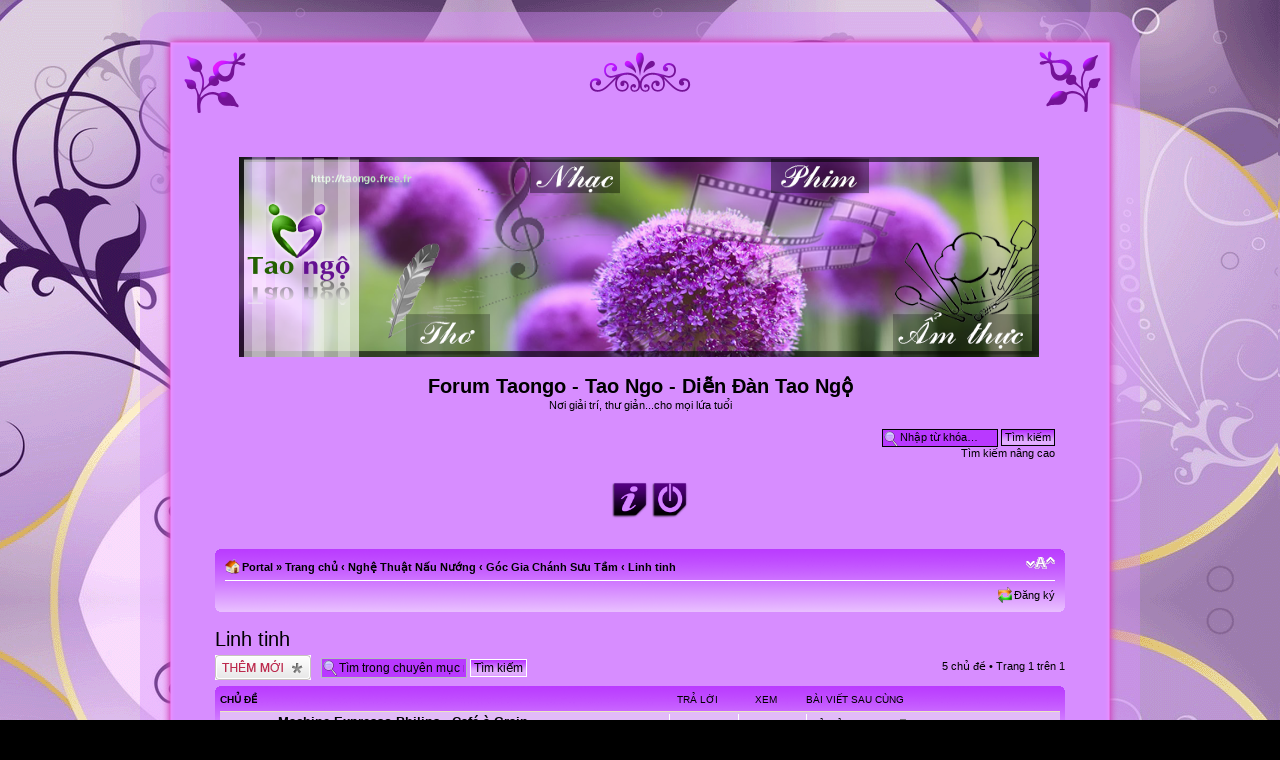

--- FILE ---
content_type: text/html; charset=UTF-8
request_url: http://taongo.free.fr/forum/viewforum.php?f=63&sid=aaa82a00a4f668248c91689662949b37
body_size: 30535
content:
<!DOCTYPE html PUBLIC "-//W3C//DTD XHTML 1.0 Strict//EN" "http://www.w3.org/TR/xhtml1/DTD/xhtml1-strict.dtd">
<html xmlns="http://www.w3.org/1999/xhtml" dir="ltr" lang="vi" xml:lang="vi">
<head>
<meta http-equiv="content-type" content="text/html; charset=UTF-8" />
<meta http-equiv="content-style-type" content="text/css" />
<meta http-equiv="content-language" content="vi" />
<meta http-equiv="imagetoolbar" content="no" />
<meta name="resource-type" content="document" />
<meta name="distribution" content="global" />
<meta name="copyright" content="2000, 2002, 2005, 2007 phpBB Group" />
<meta name="keywords" content="taongo, tao ngo, Tao Ngộ, Phim Ảnh, Âm Nhạc, Nấu Nướng, Vườn Thơ Hoa, Nghệ Thuật Sống" />
<meta name="description" content="Nơi giải trí, thư giản...cho mọi lứa tuổi" />
<meta http-equiv="X-UA-Compatible" content="IE=EmulateIE7" />

<title>Forum Taongo - Tao Ngo - Diễn Đàn Tao Ngộ &bull; Xem chuyên mục - Linh tinh</title>

<link rel="alternate" type="application/atom+xml" title="Flux - Forum Taongo - Tao Ngo - Diễn Đàn Tao Ngộ" href="http://taongo.free.fr/forum/feed.php" /><link rel="alternate" type="application/atom+xml" title="Flux - Nouvelles informations" href="http://taongo.free.fr/forum/feed.php?mode=news" /><link rel="alternate" type="application/atom+xml" title="Flux - Nouveaux sujets" href="http://taongo.free.fr/forum/feed.php?mode=topics" /><link rel="alternate" type="application/atom+xml" title="Flux - Sujets actifs" href="http://taongo.free.fr/forum/feed.php?mode=topics_active" /><link rel="alternate" type="application/atom+xml" title="Flux - Chuyên mục - Linh tinh" href="http://taongo.free.fr/forum/feed.php?f=63" />

<!--
	phpBB style name: The_pearls
	Based on style:   prosilver (this is the default phpBB3 style)
	Original author:  Tom Beddard ( http://www.subBlue.com/ )
	Modified by:   micka76 ( http://forums.phpbb-fr.com/micka76-u76902/ )
	
	NOTE: This page was generated by phpBB, the free open-source bulletin board package.
	      The phpBB Group is not responsible for the content of this page and forum. For more information
	      about phpBB please visit http://www.phpbb.com
-->

<script type="text/javascript">
// <![CDATA[
	var jump_page = 'Nhập số trang bạn muốn chuyển đến:';
	var on_page = '1';
	var per_page = '';
	var base_url = '';
	var style_cookie = 'phpBBstyle';
	var style_cookie_settings = '; path=/; domain=taongo.free.fr';
	var onload_functions = new Array();
	var onunload_functions = new Array();

	

	/**
	* Find a member
	*/
	function find_username(url)
	{
		popup(url, 760, 570, '_usersearch');
		return false;
	}

	/**
	* New function for handling multiple calls to window.onload and window.unload by pentapenguin
	*/
	window.onload = function()
	{
		for (var i = 0; i < onload_functions.length; i++)
		{
			eval(onload_functions[i]);
		}
	}

	window.onunload = function()
	{
		for (var i = 0; i < onunload_functions.length; i++)
		{
			eval(onunload_functions[i]);
		}
	}

// ]]>
</script>
<script type="text/javascript" src="./styles/The_pearls/template/styleswitcher.js"></script>
<script type="text/javascript" src="./styles/The_pearls/template/forum_fn.js"></script>

<link href="./styles/The_pearls/theme/print.css" rel="stylesheet" type="text/css" media="print" title="printonly" />
<link href="./style.php?id=2&amp;lang=en&amp;sid=4250a8807b05f75e41f25f59843e89cf" rel="stylesheet" type="text/css" media="screen, projection" />

<link href="./styles/The_pearls/theme/normal.css" rel="stylesheet" type="text/css" title="A" />
<link href="./styles/The_pearls/theme/medium.css" rel="alternate stylesheet" type="text/css" title="A+" />
<link href="./styles/The_pearls/theme/large.css" rel="alternate stylesheet" type="text/css" title="A++" />


<!--[if lt IE 7]>
<script language="JavaScript">
function correctPNG() // correctly handle PNG transparency in Win IE 5.5 & 6.
{
   var arVersion = navigator.appVersion.split("MSIE")
   var version = parseFloat(arVersion[1])
   if ((version >= 5.5) && (document.body.filters)) 
   {
      for(var i=0; i<document.images.length; i++)
      {
         var img = document.images[i]
         var imgName = img.src.toUpperCase()
         if (imgName.substring(imgName.length-3, imgName.length) == "PNG")
         {
            var imgID = (img.id) ? "id='" + img.id + "' " : ""
            var imgClass = (img.className) ? "class='" + img.className + "' " : ""
            var imgTitle = (img.title) ? "title='" + img.title + "' " : "title='" + img.alt + "' "
            var imgStyle = "display:inline-block;" + img.style.cssText 
            if (img.align == "left") imgStyle = "float:left;" + imgStyle
            if (img.align == "right") imgStyle = "float:right;" + imgStyle
            if (img.parentElement.href) imgStyle = "cursor:hand;" + imgStyle
            var strNewHTML = "<span " + imgID + imgClass + imgTitle
            + " style=\"" + "width:" + img.width + "px; height:" + img.height + "px;" + imgStyle + ";"
            + "filter:progid:DXImageTransform.Microsoft.AlphaImageLoader"
            + "(src=\'" + img.src + "\', sizingMethod='scale');\"></span>" 
            img.outerHTML = strNewHTML
            i = i-1
         }
      }
   }    
}
window.attachEvent("onload", correctPNG);
</script>
<![endif]-->
<script type="text/javascript" src="././styles/The_pearls/theme/images/dock/js/jquery.js"></script>
<script type="text/javascript" src="././styles/The_pearls/theme/images/dock/js/interface.js"></script>
<link href="././styles/The_pearls/theme/images/dock/style.css" rel="stylesheet" type="text/css" />
<!--[if lt IE 7.]>
 .dock img { behavior: url(././styles/The_pearls/theme/images/dock/iepngfix.htc) }
 </style>
<![endif]-->



<script type="text/javascript">

 

  var _gaq = _gaq || [];

  _gaq.push(['_setAccount', 'UA-25992781-1']);

  _gaq.push(['_trackPageview']);

 

  (function() {

    var ga = document.createElement('script'); ga.type = 'text/javascript'; ga.async = true;

    ga.src = ('https:' == document.location.protocol ? 'https://ssl' : 'http://www') + '.google-analytics.com/ga.js';

    var s = document.getElementsByTagName('script')[0]; s.parentNode.insertBefore(ga, s);

  })();

 

</script>


</head>

<body id="phpbb" class="section-viewforum ltr">
<div id="header-bg"></div>
<div id="wrap-bg">

<div id="wrap">
	<a id="top" name="top" accesskey="t"></a>
	<div id="page-header">
		<div class="headerbar">
			<div class="inner"><span class="corners-top"><span></span></span>

			<div id="site-description">
				<a href="./index.php?sid=4250a8807b05f75e41f25f59843e89cf" title="Trang chủ" id="logo"><img src="./styles/The_pearls/imageset/site_logo.png" width="800" height="200" alt="" title="" /></a>
				<h1>Forum Taongo - Tao Ngo - Diễn Đàn Tao Ngộ</h1>
				<p>Nơi giải trí, thư giản...cho mọi lứa tuổi</p>
				<p class="skiplink"><a href="#start_here">Bỏ qua nội dung</a></p>
			</div>

			
			<div id="search-box">
				<form action="./search.php?sid=4250a8807b05f75e41f25f59843e89cf" method="post" id="search">
				<fieldset>
					<input name="keywords" id="keywords" type="text" maxlength="128" title="Từ khóa tìm kiếm" class="inputbox search" value="Nhập từ khóa…" onclick="if(this.value=='Nhập từ khóa…')this.value='';" onblur="if(this.value=='')this.value='Nhập từ khóa…';" /> 
					<input class="button2" value="Tìm kiếm" type="submit" /><br />
					<a href="./search.php?sid=4250a8807b05f75e41f25f59843e89cf" title="Xem những lựa chọn tìm kiếm nâng cao">Tìm kiếm nâng cao</a> 
				</fieldset>
				</form>
			</div>
		

			<span class="corners-bottom"><span></span></span></div>
		</div>
<div class="navbardock">
			<div class="inner"><span class="corners-top"><span></span></span>		
	<div class="dock" id="dock">
  <div class="dock-container">
	  <a class="dock-item" href="./faq.php?sid=4250a8807b05f75e41f25f59843e89cf"><span>Trợ giúp</span><img src="././styles/The_pearls/theme/images/dock/faq.png" title="Những câu hỏi thường gặp" alt=""/></a> 
	  
	  <a class="dock-item" href="./ucp.php?mode=login&amp;sid=4250a8807b05f75e41f25f59843e89cf"><span>Đăng nhập</span><img src="././styles/The_pearls/theme/images/dock/login.png" title="Đăng nhập" alt=""/></a> 
  
  </div> 
</div>

<!--dock menu JS options -->
<script type="text/javascript">
	
	$(document).ready(
		function()
		{
			$('#dock').Fisheye(
				{
					maxWidth: 50,
					items: 'a',
					itemsText: 'span',
					container: '.dock-container',
					itemWidth: 40,
					proximity: 90,
					halign : 'center'
				}
			)
			$('#dock2').Fisheye(
				{
					maxWidth: 60,
					items: 'a',
					itemsText: 'span',
					container: '.dock-container2',
					itemWidth: 40,
					proximity: 80,
					alignment : 'left',
					valign: 'bottom',
					halign : 'center'
				}
			)
		}
	);

</script>
<span class="corners-bottom"><span></span></span></div>
		</div>


		<div class="navbar">
			<div class="inner"><span class="corners-top"><span></span></span>

			<ul class="linklist navlinks">
				<li class="icon-home"><a href="./portal.php?sid=4250a8807b05f75e41f25f59843e89cf">Portal</a> &#187; <a href="./index.php?sid=4250a8807b05f75e41f25f59843e89cf" accesskey="h">Trang chủ</a>  <strong>&#8249;</strong> <a href="./viewforum.php?f=14&amp;sid=4250a8807b05f75e41f25f59843e89cf">Nghệ Thuật Nấu Nướng</a> <strong>&#8249;</strong> <a href="./viewforum.php?f=21&amp;sid=4250a8807b05f75e41f25f59843e89cf">Góc Gia Chánh Sưu Tầm</a> <strong>&#8249;</strong> <a href="./viewforum.php?f=63&amp;sid=4250a8807b05f75e41f25f59843e89cf">Linh tinh</a></li>

				<li class="rightside"><a href="#" onclick="fontsizeup(); return false;" onkeypress="return fontsizeup(event);" class="fontsize" title="Chỉnh kích thước phông chữ">Chỉnh kích thước phông chữ</a></li>

				
			</ul>

			
				<ul class="linklist rightside">
						<li class="icon-register"><a href="./ucp.php?mode=register&amp;sid=4250a8807b05f75e41f25f59843e89cf">Đăng ký</a></li>
				</ul>		
				
			

			<span class="corners-bottom"><span></span></span></div>
		</div>


	</div>

	<a name="start_here"></a>
	<div id="page-body">
		
		 
<h2><a href="./viewforum.php?f=63&amp;start=0&amp;sid=4250a8807b05f75e41f25f59843e89cf">Linh tinh</a></h2>


	<div class="topic-actions" >

	
		<div class="buttons">
			<div class="post-icon"><a href="./posting.php?mode=post&amp;f=63&amp;sid=4250a8807b05f75e41f25f59843e89cf" title="Tạo chủ đề mới"><span></span>Tạo chủ đề mới</a></div>
		</div>
	
		<div class="search-box">
			<form method="post" id="forum-search" action="./search.php?fid[]=63&amp;sid=4250a8807b05f75e41f25f59843e89cf">
			<fieldset>
				<input class="inputbox search tiny" type="text" name="keywords" id="search_keywords" size="20" value="Tìm trong chuyên mục này…" onclick="if (this.value == 'Tìm trong chuyên mục này…') this.value = '';" onblur="if (this.value == '') this.value = 'Tìm trong chuyên mục này…';" />
				<input class="button2" type="submit" value="Tìm kiếm" />
				<input type="hidden" value="63" name="fid[]" />
			</fieldset>
			</form>
		</div>
	
		<div class="pagination">
			5 chủ đề &bull; Trang <strong>1</strong> trên <strong>1</strong>
		</div>
	

	</div>

		<div class="forumbg announcement">
		<div class="inner"><span class="corners-top"><span></span></span>
		<ul class="topiclist">
			<li class="header">
				<dl class="icon">
					<dt>Chủ đề</dt>
					<dd class="posts">Trả lời</dd>
					<dd class="views">Xem</dd>
					<dd class="lastpost"><span>Bài viết sau cùng</span></dd>
				</dl>
			</li>
		</ul>
		<ul class="topiclist topics">
	

		<li class="row bg1">
			<dl class="icon" style="background-image: url(./styles/The_pearls/imageset/topic_read.png); background-repeat: no-repeat;">
				<dt title="Không có bài viết mới"><a href="./viewtopic.php?f=63&amp;t=7990&amp;sid=4250a8807b05f75e41f25f59843e89cf" class="topictitle">Machine Expresso Philips - Café à Grain</a>
					<br />
					gửi bởi <a href="./memberlist.php?mode=viewprofile&amp;u=2&amp;sid=4250a8807b05f75e41f25f59843e89cf" style="color: #AA0000;" class="username-coloured">tranchau</a> 
				</dt>
				<dd class="posts">2 <dfn>Trả lời</dfn></dd>
				<dd class="views">9040 <dfn>Xem</dfn></dd>
				<dd class="lastpost"><span><dfn>Bài viết sau cùng </dfn>gửi bởi <a href="./memberlist.php?mode=viewprofile&amp;u=2&amp;sid=4250a8807b05f75e41f25f59843e89cf" style="color: #AA0000;" class="username-coloured">tranchau</a>
					<a href="./viewtopic.php?f=63&amp;t=7990&amp;p=17093&amp;sid=4250a8807b05f75e41f25f59843e89cf#p17093"><img src="./styles/The_pearls/imageset/icon_topic_latest.gif" width="11" height="9" alt="Xem bài viết mới nhất vừa gửi" title="Xem bài viết mới nhất vừa gửi" /></a> <br />7 Tháng 1 2024</span>
				</dd>
			</dl>
		</li>

	

		<li class="row bg2">
			<dl class="icon" style="background-image: url(./styles/The_pearls/imageset/topic_read.png); background-repeat: no-repeat;">
				<dt title="Không có bài viết mới"><a href="./viewtopic.php?f=63&amp;t=6648&amp;sid=4250a8807b05f75e41f25f59843e89cf" class="topictitle">Machine à pâtes (Philips Pasta Maker)</a>
					<br />
					gửi bởi <a href="./memberlist.php?mode=viewprofile&amp;u=2&amp;sid=4250a8807b05f75e41f25f59843e89cf" style="color: #AA0000;" class="username-coloured">tranchau</a> 
				</dt>
				<dd class="posts">7 <dfn>Trả lời</dfn></dd>
				<dd class="views">4909 <dfn>Xem</dfn></dd>
				<dd class="lastpost"><span><dfn>Bài viết sau cùng </dfn>gửi bởi <a href="./memberlist.php?mode=viewprofile&amp;u=2&amp;sid=4250a8807b05f75e41f25f59843e89cf" style="color: #AA0000;" class="username-coloured">tranchau</a>
					<a href="./viewtopic.php?f=63&amp;t=6648&amp;p=15773&amp;sid=4250a8807b05f75e41f25f59843e89cf#p15773"><img src="./styles/The_pearls/imageset/icon_topic_latest.gif" width="11" height="9" alt="Xem bài viết mới nhất vừa gửi" title="Xem bài viết mới nhất vừa gửi" /></a> <br />5 Tháng 6 2020</span>
				</dd>
			</dl>
		</li>

	

		<li class="row bg1">
			<dl class="icon" style="background-image: url(./styles/The_pearls/imageset/topic_read.png); background-repeat: no-repeat;">
				<dt title="Không có bài viết mới"><a href="./viewtopic.php?f=63&amp;t=6656&amp;sid=4250a8807b05f75e41f25f59843e89cf" class="topictitle">Cast Iron Cookware - Nồi chảo bằng Gang (Cách sử dụng &amp; bảo quản)</a>
					<br />
					gửi bởi <a href="./memberlist.php?mode=viewprofile&amp;u=2&amp;sid=4250a8807b05f75e41f25f59843e89cf" style="color: #AA0000;" class="username-coloured">tranchau</a> 
				</dt>
				<dd class="posts">2 <dfn>Trả lời</dfn></dd>
				<dd class="views">1913 <dfn>Xem</dfn></dd>
				<dd class="lastpost"><span><dfn>Bài viết sau cùng </dfn>gửi bởi <a href="./memberlist.php?mode=viewprofile&amp;u=2&amp;sid=4250a8807b05f75e41f25f59843e89cf" style="color: #AA0000;" class="username-coloured">tranchau</a>
					<a href="./viewtopic.php?f=63&amp;t=6656&amp;p=14789&amp;sid=4250a8807b05f75e41f25f59843e89cf#p14789"><img src="./styles/The_pearls/imageset/icon_topic_latest.gif" width="11" height="9" alt="Xem bài viết mới nhất vừa gửi" title="Xem bài viết mới nhất vừa gửi" /></a> <br />28 Tháng 1 2019</span>
				</dd>
			</dl>
		</li>

	

		<li class="row bg2">
			<dl class="icon" style="background-image: url(./styles/The_pearls/imageset/topic_read.png); background-repeat: no-repeat;">
				<dt title="Không có bài viết mới"><a href="./viewtopic.php?f=63&amp;t=1942&amp;sid=4250a8807b05f75e41f25f59843e89cf" class="topictitle">Thực Đơn Cho Bữa Tiệc Gia Đình</a>
					<br />
					<strong class="pagination"><span><a href="./viewtopic.php?f=63&amp;t=1942&amp;sid=4250a8807b05f75e41f25f59843e89cf&amp;start=0">1</a><span class="page-sep">, </span><a href="./viewtopic.php?f=63&amp;t=1942&amp;sid=4250a8807b05f75e41f25f59843e89cf&amp;start=10">2</a></span></strong>gửi bởi <a href="./memberlist.php?mode=viewprofile&amp;u=2&amp;sid=4250a8807b05f75e41f25f59843e89cf" style="color: #AA0000;" class="username-coloured">tranchau</a> 
				</dt>
				<dd class="posts">14 <dfn>Trả lời</dfn></dd>
				<dd class="views">5750 <dfn>Xem</dfn></dd>
				<dd class="lastpost"><span><dfn>Bài viết sau cùng </dfn>gửi bởi <a href="./memberlist.php?mode=viewprofile&amp;u=2&amp;sid=4250a8807b05f75e41f25f59843e89cf" style="color: #AA0000;" class="username-coloured">tranchau</a>
					<a href="./viewtopic.php?f=63&amp;t=1942&amp;p=3738&amp;sid=4250a8807b05f75e41f25f59843e89cf#p3738"><img src="./styles/The_pearls/imageset/icon_topic_latest.gif" width="11" height="9" alt="Xem bài viết mới nhất vừa gửi" title="Xem bài viết mới nhất vừa gửi" /></a> <br />29 Tháng 11 2011</span>
				</dd>
			</dl>
		</li>

	

		<li class="row bg1">
			<dl class="icon" style="background-image: url(./styles/The_pearls/imageset/topic_read.png); background-repeat: no-repeat;">
				<dt title="Không có bài viết mới"><a href="./viewtopic.php?f=63&amp;t=85&amp;sid=4250a8807b05f75e41f25f59843e89cf" class="topictitle">Gian Hàng Ẩm Thực</a>
					<br />
					gửi bởi <a href="./memberlist.php?mode=viewprofile&amp;u=2&amp;sid=4250a8807b05f75e41f25f59843e89cf" style="color: #AA0000;" class="username-coloured">tranchau</a> 
				</dt>
				<dd class="posts">7 <dfn>Trả lời</dfn></dd>
				<dd class="views">4670 <dfn>Xem</dfn></dd>
				<dd class="lastpost"><span><dfn>Bài viết sau cùng </dfn>gửi bởi <a href="./memberlist.php?mode=viewprofile&amp;u=2&amp;sid=4250a8807b05f75e41f25f59843e89cf" style="color: #AA0000;" class="username-coloured">tranchau</a>
					<a href="./viewtopic.php?f=63&amp;t=85&amp;p=138&amp;sid=4250a8807b05f75e41f25f59843e89cf#p138"><img src="./styles/The_pearls/imageset/icon_topic_latest.gif" width="11" height="9" alt="Xem bài viết mới nhất vừa gửi" title="Xem bài viết mới nhất vừa gửi" /></a> <br />28 Tháng 5 2010</span>
				</dd>
			</dl>
		</li>

	
			</ul>
		<span class="corners-bottom"><span></span></span></div>
	</div>
	
	<form method="post" action="./viewforum.php?f=63&amp;start=0&amp;sid=4250a8807b05f75e41f25f59843e89cf">
		<fieldset class="display-options">
			
			<label>Hiển thị chủ đề cách đây: <select name="st" id="st"><option value="0" selected="selected">Tất cả chủ đề</option><option value="1">1 ngày</option><option value="7">7 ngày</option><option value="14">2 tuần</option><option value="30">1 tháng</option><option value="90">3 tháng</option><option value="180">6 tháng</option><option value="365">1 năm</option></select></label>
			<label>Sắp xếp theo <select name="sk" id="sk"><option value="a">Người gửi</option><option value="t" selected="selected">Ngày gửi</option><option value="r">Trả lời</option><option value="s">Tiêu đề</option><option value="v">Xem</option></select></label>
			<label><select name="sd" id="sd"><option value="a">Tăng dần</option><option value="d" selected="selected">Giảm dần</option></select> <input type="submit" name="sort" value="Chuyển" class="button2" /></label>
	
		</fieldset>
	</form>
	<hr />

	<div class="topic-actions">
		
		<div class="buttons">
			<div class="post-icon" title="Tạo chủ đề mới"><a href="./posting.php?mode=post&amp;f=63&amp;sid=4250a8807b05f75e41f25f59843e89cf"><span></span>Tạo chủ đề mới</a></div>
		</div>
		
		<div class="pagination">
			 5 chủ đề &bull; Trang <strong>1</strong> trên <strong>1</strong>
		</div>
		
	</div>

	<p></p><p><a href="./index.php?sid=4250a8807b05f75e41f25f59843e89cf" class="left-box left" accesskey="r">Quay về Trang chủ</a></p>

	<form method="post" id="jumpbox" action="./viewforum.php?sid=4250a8807b05f75e41f25f59843e89cf" onsubmit="if(document.jumpbox.f.value == -1){return false;}">

	
		<fieldset class="jumpbox">
	
			<label for="f" accesskey="j">Chuyển đến:</label>
			<select name="f" id="f" onchange="if(this.options[this.selectedIndex].value != -1){ document.forms['jumpbox'].submit() }">
			
				<option value="-1">Chọn một chuyên mục</option>
			<option value="-1">------------------</option>
				<option value="1">Nghinh Tân Các</option>
			
				<option value="147">&nbsp; &nbsp;Thông Báo</option>
			
				<option value="2">&nbsp; &nbsp;Lời Chào Thân Ái - Tự Giới Thiệu</option>
			
				<option value="6">&nbsp; &nbsp;Hướng Dẫn - Yêu Cầu</option>
			
				<option value="73">&nbsp; &nbsp;&nbsp; &nbsp;Góp Ý - Thắc Mắc</option>
			
				<option value="141">&nbsp; &nbsp;&nbsp; &nbsp;Yêu Cầu Reup</option>
			
				<option value="54">Phim Ảnh</option>
			
				<option value="112">&nbsp; &nbsp;Phim Download</option>
			
				<option value="114">&nbsp; &nbsp;&nbsp; &nbsp;Phim Bộ</option>
			
				<option value="145">&nbsp; &nbsp;&nbsp; &nbsp;Phim Lẻ</option>
			
				<option value="115">&nbsp; &nbsp;&nbsp; &nbsp;Phóng Sự</option>
			
				<option value="113">&nbsp; &nbsp;Xem Phim Online</option>
			
				<option value="116">&nbsp; &nbsp;&nbsp; &nbsp;Phim Bộ</option>
			
				<option value="117">&nbsp; &nbsp;&nbsp; &nbsp;Phim Lẻ - Phóng Sự</option>
			
				<option value="17">&nbsp; &nbsp;&nbsp; &nbsp;Karaoke - Video Ca Nhạc Online</option>
			
				<option value="40">&nbsp; &nbsp;&nbsp; &nbsp;&nbsp; &nbsp;Nhạc hình</option>
			
				<option value="126">&nbsp; &nbsp;&nbsp; &nbsp;Hài kịch &amp; Cải lương Online</option>
			
				<option value="130">&nbsp; &nbsp;Labels - Covers</option>
			
				<option value="136">&nbsp; &nbsp;&nbsp; &nbsp;Phim Bộ</option>
			
				<option value="137">&nbsp; &nbsp;&nbsp; &nbsp;Phim Lẻ - Phóng Sự</option>
			
				<option value="140">&nbsp; &nbsp;&nbsp; &nbsp;Hài Kịch - Cải lương</option>
			
				<option value="139">&nbsp; &nbsp;&nbsp; &nbsp;Karaoke - Video Ca Nhạc</option>
			
				<option value="55">&nbsp; &nbsp;Những diễn viên được yêu thích</option>
			
				<option value="87">&nbsp; &nbsp;&nbsp; &nbsp;Hình ảnh diễn viên Á Châu</option>
			
				<option value="14">Nghệ Thuật Nấu Nướng</option>
			
				<option value="21">&nbsp; &nbsp;Góc Gia Chánh Sưu Tầm</option>
			
				<option value="30">&nbsp; &nbsp;&nbsp; &nbsp;Món Ăn Chay</option>
			
				<option value="31">&nbsp; &nbsp;&nbsp; &nbsp;Bánh - Chè - Xôi - Thức Uống</option>
			
				<option value="33">&nbsp; &nbsp;&nbsp; &nbsp;Mẹo Vặt</option>
			
				<option value="63" selected="selected">&nbsp; &nbsp;&nbsp; &nbsp;Linh tinh</option>
			
				<option value="24">&nbsp; &nbsp;Nấu Ăn Online</option>
			
				<option value="65">&nbsp; &nbsp;&nbsp; &nbsp;Món Ăn Chay</option>
			
				<option value="66">&nbsp; &nbsp;&nbsp; &nbsp;Bánh - Chè - Xôi  - Thức Uống</option>
			
				<option value="67">&nbsp; &nbsp;&nbsp; &nbsp;Nghệ Thuật Tỉa Hoa Quả - Linh tinh</option>
			
				<option value="152">&nbsp; &nbsp;&nbsp; &nbsp;Các Món Ăn Nấu Với Nồi Instant Pot</option>
			
				<option value="153">&nbsp; &nbsp;&nbsp; &nbsp;Các Món Ăn Bằng Airfryer</option>
			
				<option value="15">&nbsp; &nbsp;Thực Hành  - Bếp nhà ta nấu</option>
			
				<option value="39">&nbsp; &nbsp;&nbsp; &nbsp;Bếp Nhà tranchau</option>
			
				<option value="89">&nbsp; &nbsp;&nbsp; &nbsp;Làm bánh với LaFee</option>
			
				<option value="142">&nbsp; &nbsp;&nbsp; &nbsp;Bếp Nhà Già Làng</option>
			
				<option value="90">&nbsp; &nbsp;&nbsp; &nbsp;Góc bếp Dana:Cuối tuần ăn gì ....</option>
			
				<option value="79">&nbsp; &nbsp;&nbsp; &nbsp;Thế Giới Ngon Miệng</option>
			
				<option value="84">&nbsp; &nbsp;&nbsp; &nbsp;Vào bếp cùng đáng yêu</option>
			
				<option value="81">&nbsp; &nbsp;&nbsp; &nbsp;Bếp Cũ Người Xưa</option>
			
				<option value="25">&nbsp; &nbsp;Bên Lề Ẩm Thực</option>
			
				<option value="74">&nbsp; &nbsp;&nbsp; &nbsp;Hương Vị Quê Nhà</option>
			
				<option value="99">&nbsp; &nbsp;&nbsp; &nbsp;Món Lạ Viễn Phương</option>
			
				<option value="37">&nbsp; &nbsp;&nbsp; &nbsp;Từ Điển Ẩm Thực</option>
			
				<option value="38">&nbsp; &nbsp;&nbsp; &nbsp;Những Quán Ăn Ngon</option>
			
				<option value="80">&nbsp; &nbsp;Video &amp; Tài Liệu Nấu Ăn Download</option>
			
				<option value="10">Thế Giới Âm Nhạc</option>
			
				<option value="12">&nbsp; &nbsp;Nhạc Online Chọn Lọc (kèm lời bài hát)</option>
			
				<option value="127">&nbsp; &nbsp;&nbsp; &nbsp;Bài Bản Tài Tử, Cải Lương/Tân Cổ...</option>
			
				<option value="109">&nbsp; &nbsp;&nbsp; &nbsp;Nhạc Ngoại Quốc</option>
			
				<option value="101">&nbsp; &nbsp;Download Nhạc Audio</option>
			
				<option value="108">&nbsp; &nbsp;&nbsp; &nbsp;Cải Lương/Tân Cổ (mp3) Download</option>
			
				<option value="119">&nbsp; &nbsp;Hài Kịch - Cải Lương/Tân Cổ</option>
			
				<option value="129">&nbsp; &nbsp;Karaoke - Video Download</option>
			
				<option value="41">&nbsp; &nbsp;&nbsp; &nbsp;Hát cho nhau nghe</option>
			
				<option value="11">Vườn Thơ</option>
			
				<option value="16">&nbsp; &nbsp;Thơ Sưu Tầm</option>
			
				<option value="61">&nbsp; &nbsp;&nbsp; &nbsp;Thơ của các thi nhân lừng danh Việt nam (tuyển chọn)</option>
			
				<option value="62">&nbsp; &nbsp;&nbsp; &nbsp;Thơ vui</option>
			
				<option value="85">&nbsp; &nbsp;&nbsp; &nbsp;Cổ Thi</option>
			
				<option value="19">&nbsp; &nbsp;Thơ Sáng Tác</option>
			
				<option value="36">&nbsp; &nbsp;&nbsp; &nbsp;Tập làm thơ Đường Luật</option>
			
				<option value="148">&nbsp; &nbsp;&nbsp; &nbsp;Thơ Vui</option>
			
				<option value="44">Nghệ Thuật Sống</option>
			
				<option value="48">&nbsp; &nbsp;Bài Học Cuộc Sống</option>
			
				<option value="49">&nbsp; &nbsp;&nbsp; &nbsp;Danh Ngôn - Lời Hay Ý Đẹp</option>
			
				<option value="46">&nbsp; &nbsp;Cuộc Sống Muôn Màu</option>
			
				<option value="58">&nbsp; &nbsp;&nbsp; &nbsp;Hình ảnh đẹp</option>
			
				<option value="59">&nbsp; &nbsp;&nbsp; &nbsp;SlideShow</option>
			
				<option value="4">Tản Mạn Về Hoa</option>
			
				<option value="5">&nbsp; &nbsp;Hoa Trong Thơ &amp; Nhạc</option>
			
				<option value="18">&nbsp; &nbsp;Hoa Đẹp Muôn Màu</option>
			
				<option value="34">&nbsp; &nbsp;&nbsp; &nbsp;Câu Chuyện Về Hoa</option>
			
				<option value="75">Tài Liệu (sưu tầm trên mạng)</option>
			
				<option value="77">&nbsp; &nbsp;Graphics Corner</option>
			
				<option value="76">&nbsp; &nbsp;Thơ Văn - Việt Ngữ</option>
			
				<option value="143">&nbsp; &nbsp;Fitness</option>
			
				<option value="88">&nbsp; &nbsp;Khoa Học Huyền Bí</option>
			
				<option value="51">Thùng Rác</option>
			
				<option value="52">&nbsp; &nbsp;Bài viết thử nghiệm</option>
			
				<option value="151">&nbsp; &nbsp;&nbsp; &nbsp;Vietnamese Cooking Group</option>
			
			</select>
			<input type="submit" value="Chuyển" class="button2" />
		</fieldset>
	</form>


	<h3>Đang trực tuyến</h3>
	<p>Đang xem chuyên mục này: <strong>Không có thành viên nào trực tuyến.</strong> và <strong>1</strong> khách.</p>

	<h3>Cấp phép chuyên mục</h3>
	<p>Bạn <strong>không thể</strong> tạo chủ đề mới.<br />Bạn <strong>không thể</strong> trả lời bài viết.<br />Bạn <strong>không thể</strong> sửa những bài viết của mình.<br />Bạn <strong>không thể</strong> xóa những bài viết của mình.<br />Bạn <strong>không thể</strong> gửi tập tin đính kèm.<br /></p>
﻿	</div>

<div id="page-footer">

	<div class="navbar">
		<div class="inner"><span class="corners-top"><span></span></span>

		<ul class="linklist">
			<li class="icon-home"><a href="./portal.php?sid=4250a8807b05f75e41f25f59843e89cf">Portal</a> &#187; <a href="./index.php?sid=4250a8807b05f75e41f25f59843e89cf" accesskey="h">Trang chủ</a></li>
				
			<li class="rightside"><a href="./memberlist.php?mode=leaders&amp;sid=4250a8807b05f75e41f25f59843e89cf">Ban điều hành</a> &bull; <a href="./ucp.php?mode=delete_cookies&amp;sid=4250a8807b05f75e41f25f59843e89cf">Xóa hết cookie</a> &bull; Múi giờ UTC + 1 Giờ </li>
		</ul>

		<span class="corners-bottom"><span></span></span></div>
	</div>
	
<!--
	We request you retain the full copyright notice below including the link to www.phpbb.com.
	This not only gives respect to the large amount of time given freely by the developers
	but also helps build interest, traffic and use of phpBB3. If you (honestly) cannot retain
	the full copyright we ask you at least leave in place the "Powered by phpBB" line, with
	"phpBB" linked to www.phpbb.com. If you refuse to include even this then support on our
	forums may be affected.

	The phpBB Group : 2006
//-->

	<div class="copyright">Powered by <a href="http://www.phpbb.com/">phpBB</a> &copy; 2000, 2002, 2005, 2007 phpBB Group.</div>
	<div class="copyright"><a href="http://taongo.free.fr/forum" onclick="window.open(this.href);return false;">http://taongo.free.fr</a><br />
	
		<br />Vietnamese translation
	</div>
</div>
</div>
</div>
<div id="footer-bg"></div>

<div>
	<a id="bottom" name="bottom" accesskey="z"></a>
	<img src="./cron.php?cron_type=tidy_sessions&amp;sid=4250a8807b05f75e41f25f59843e89cf" width="1" height="1" alt="cron" />
</div>
<a href="http://s07.flagcounter.com/more/h2D"><img src="http://s07.flagcounter.com/count/h2D/bg=FFFFFF/txt=000000/border=CCCCCC/columns=2/maxflags=12/viewers=0/labels=0/pageviews=1/" alt="free counters" border="0"></a>
<script language="javascript1.2" type="text/javascript" src="./Js/avim.js"></script>
<span class="gensmall">

           <span class="gen">F9: Đổi kiểu gõ&nbsp;|&nbsp;F12: Tắt mở bộ gõ<br>
           <INPUT id=him_off onclick=setMethod(-1); type=radio name=viet_method>Tắt&nbsp;           
           <INPUT id=him_auto onclick=setMethod(0); type=radio name=viet_method>Tự động&nbsp;
           <INPUT id=him_telex onclick=setMethod(1); type=radio name=viet_method>Telex&nbsp;
           <INPUT id=him_vni onclick=setMethod(2); type=radio name=viet_method>VNI&nbsp;
           <INPUT id=him_viqr onclick=setMethod(3); type=radio name=viet_method>VIQR&nbsp;

           </span>
         </span><br />
</body>
</html>